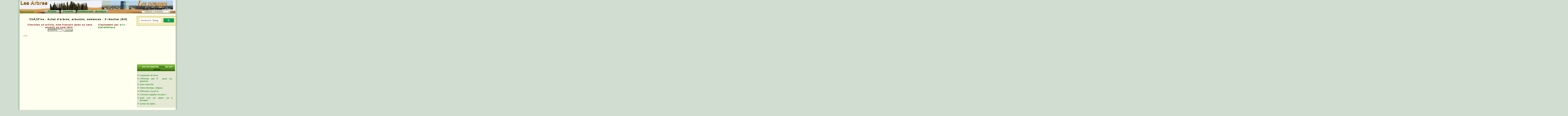

--- FILE ---
content_type: text/html; charset=ISO-8859-1
request_url: http://www.lesarbres.fr/achat-arbres-6--Ch%C3%83%C2%AAne-Tous-prix.html
body_size: 6959
content:

<!DOCTYPE html PUBLIC "-//W3C//DTD XHTML 1.0 Strict//EN" "http://www.w3.org/TR/xhtml1/DTD/xhtml1-strict.dtd">

<html xmlns="http://www.w3.org/1999/xhtml" xml:lang="fr" lang="fr">
<head>
<!-- Google tag (gtag.js) Google Analytics -->
<script async src="https://www.googletagmanager.com/gtag/js?id=G-E2XZQRL51Z"></script>
<script>
  window.dataLayer = window.dataLayer || [];
  function gtag(){dataLayer.push(arguments);}
  gtag('js', new Date());

  gtag('config', 'G-E2XZQRL51Z');
</script>
<title>
Boutique</title>
<meta name="description" content="Description de 450 arbres de France et d'Europe : 3500 photos de fleurs, feuilles et fruits d'arbres. Jeux interactifs, quiz pour valider ses connaissances sur les arbres d'Europe. 1150 tableaux d'arbres et 230 textes, extraits de romans ou poèmes sur les arbres" />
<meta name="KEYWORDS" content="abricotier,aiguilles,ailante,Albizia,alisier,amandier,angiospermes,aralia,araucaria,arbousier,arbre,arbres,astrologie,aulne,blagues,botanique,botanistes,bouleau,bourdaine,caduc,caroubier,catalpa,cerise,cerisier,charme,châtaignier,chene,chêne,chicot,citations,classification,cognassier,cornouiller,cultivars,culture,cunninghamia,cupule,cupulifères,cytise,davidia,écologie,écorce,écorces,entomophiles,environnement,essence,étymologie,eucalyptus,Europe,famille,familles,femelles,feuille,feuilles,feuillus,figuier,fleur,fleurs,floraison,forêts,France,fruit,fruit,fruits,genres,ginkgo,gratuit,gymnospermes,hêtre,image,jacaranda,jardin,jardins,jasmin,jeu,laurier,lauriers,légendes,littérature,magnolia,marronnier,merisier,micocoulier,mimosa,mythes,mythologie,nature,origine,parc,parcs,peuplier,photo,pin,plante,platane,poirier,pollen,port,pratique,printemps,quiz,reconnaissance,robinier,sapin,taille,taxus,thumbsnails,thuya,tilleul,toxique,tradition,tsuga,tulipier,utilité,vignette,viorne,virgilier" />
<meta name="owner" content="Pierre-Yves Landouer" />
<meta name="author" content="Pierre-Yves Landouer" />
<meta name="Copyright" content="Pierre-Yves Landouer" />
<meta name="robots" content="index, follow" />
<meta name="language" content="fr, be, ca, ch" />
<meta name="revisit-after" content="15 days" />
<meta name="creation_date" content="Septembre-Octobre 2000" />
<meta http-equiv='content-style-type' content='text/css' />
<meta http-equiv='content-script-type' content='text/javascript' />
<meta http-equiv="Content-Type" content="text/html; charset=iso-8859-1" />
<meta name="viewport" content="width=device-width, initial-scale=1" />
<link rel="shortcut icon" type="image/x-icon" href="images/lesarbres.png" />
<!--[if IE]>
<meta http-equiv="X-UA-Compatible" content="IE=edge" />
<![endif]-->
<!--[if lte IE 6]>
  <link href="patch-ie.css" rel="stylesheet" type="text/css" />
<![endif]-->
<link rel="stylesheet" href="stylemac2.css" type="text/css" />
<meta name="google-site-verification" content="pZfJj5VYgIk0RTKWarsrzv3y76TkDnVxlGBXKatdeFU" />
</head><body
><div id="main"><a name="DEB" id="DEB"></a>
<img src="images/transparent.gif" class="d2" width="1" height="2020" alt="" />
<script type="text/javascript">
<!--
if (window != window.top)
top.location.href = location.href;
// -->
</script> <div id="header" class="haut3">
<div id="print">
<script type="text/javascript">
<!--
var popup1=null;function popup(fichier,titre,largeur,hauteur){window.open(fichier,titre,'toolbar=no,location=no,directories=no,status=no,menubar=no,scrollbars=yes,resizable=yes, width='+largeur+', height='+hauteur+',screenX=163,left=163,screenY=163,top=163');if(popup1!=null){popup1.location=popupURL;if(navigator.appName.substring(0,8)=="Netscape"){popup1.location=popupURL;popup1.opener=self;}
if(navigator.appName=="Netscape"){popup1.window.focus();}
self.name="main";}}
function no(){return;}
// -->
</script>
<p><a href="index.php?th=connaissance">&nbsp;&nbsp;&nbsp;&nbsp;&nbsp;&nbsp;&nbsp; &nbsp;&nbsp;&nbsp;&nbsp;&nbsp;&nbsp;&nbsp; &nbsp;&nbsp;&nbsp;&nbsp;&nbsp;&nbsp;&nbsp; &nbsp;&nbsp;&nbsp;&nbsp;&nbsp;&nbsp;&nbsp; &nbsp;&nbsp;&nbsp;&nbsp;&nbsp;&nbsp;&nbsp; &nbsp;&nbsp;&nbsp;&nbsp;&nbsp;&nbsp;&nbsp; <br />
  <br /><br /></a><br />
<a href="javascript:popup('jours.php','',600,380)">&nbsp;<b>&Eacute;ph&eacute;m&eacute;ride</b></a>
</p><div id="menuhaut">
  <ul style="margin: 10px auto 0pt 0px; width: 10000px;">
    <li onclick="window.location='photos.php'"><a title="Photos">Photos</a></li>
    <li onclick="window.location='conseils.php'"><a title="Conseils">Conseils</a></li>
    <li onclick="window.location='divertissements.php'"><a title="Divertissements">Divertissements</a></li>
    <li onclick="window.location='boutique.php'"><a title="Boutique">Boutique</a></li>
  </ul>
</div>
	

    <div id="listederoulante">
	<b>&nbsp;&nbsp;&nbsp;Liste des arbres</b>
       <form>
      <select name="liste1" onchange="if (form.liste1.options[form.liste1.selectedIndex].value !='index.php') location = ''+form.liste1.options[form.liste1.selectedIndex].value+'.html'; else location = 'index.php'" style="letter-spacing:0.12em;"><option value="index.php" style="background-color: #FDEECC; color: #cc6600; letter-spacing:0.12em;font-weight:bold;text-indent:10px;">
          - ARBRES d'EUROPE - </option> <option value="arbustes" style="background-color: #66FFD0; color: #cc6600; letter-spacing:0.12em;font-weight:bold;text-indent:10px;">
          - arbustes d'Europe - </option> <option value="exotiques" style="background-color: #FFCC99; color: #cc6600; letter-spacing:0.12em;font-weight:bold;text-align:center">
          - ARBRES EXOTIQUES -</option>

      <option value="acacia">Acacia</option>
<option value="margousier">Acacie d'Égypte</option>
<option value="ailante">Ailante</option>
<option value="albizia">Albizia</option>
<option value="aliboufier">Aliboufier</option>
<option value="alisier">Alisier</option>
<option value="amandier">Amandier</option>
<option value="anacardier">Anacardier</option>
<option value="aralia">Aralia</option>
<option value="araucaria">Araucaria</option>
<option value="calocedre">Arbre à encens</option>
<option value="sumac">Arbre à laque</option>
<option value="cotinus">Arbre à perruques</option>
<option value="albizia">Arbre à soie</option>
<option value="phellodendron">Arbre au liège de l'Amour</option>
<option value="davidia">Arbres aux pochettes</option>
<option value="ginkgo">Arbre aux 40 écus</option>
<option value="katsura">Arbre caramel</option>
<option value="parrotie">Arbre de fer</option>
<option value="judee">Arbre de Judée</option>
<option value="sophora">Arbre de miel</option>
<option value="sterculia">Arbre parasol</option>
<option value="aubepine">Aubépine</option>
<option value="aulne">Aulne</option>
<option value="aulnerouge">Aulne rouge</option>
<option value="belombra">Bélombra</option>
<option value="neflierjapon">Bibacier</option>
<option value="bigaradier">Bigaradier</option>
<option value="osages">Bois d'arc</option>
<option value="parrotie">Bois de fer</option>
<option value="savonnier">Bois de Panama</option>
<option value="mahaleb">Bois de Sainte-Lucie</option>
<option value="bouleau">Bouleau</option>
<option value="bouleauame">Bouleaux d'Amérique</option>
<option value="bouleauasie">Bouleaux d'Asie</option>
<option value="calocedre">Calocèdre</option>
<option value="caroubier">Caroubier</option>
<option value="catalpa">Catalpa</option>
<option value="cedre">Cèdre</option>
<option value="cedrele">Cédrèle</option>
<option value="cerisier">Cerisier</option>
<option value="charme">Charme</option>
<option value="ostrier">Charme houblon</option>
<option value="chataignier">Châtaignier</option>
<option value="chene">Chênes</option>
<option value="chene3">Chêne vert, chêne-liège</option>
<option value="chenehongrie">Chêne de Hongrie</option>
<option value="cheneame">Chênes d'Amérique</option>
<option value="cheneasie">Chênes d'Asie</option>
<option value="chicot">Chicot du Canada</option>
<option value="citrus">Citronnier</option>
<option value="clerodendron">Clérodendron</option>
<option value="liquidambar">Copalme d'Amérique</option>
<option value="noisetier">Coudrier</option>
<option value="cryptomeria">Cryptoméria</option>
<option value="cunninghamia">Cunninghamia</option>
<option value="cypres">Cyprès</option>
<option value="cypresame">Cyprès américains</option>
<option value="cypresasie">Cyprès d'Asie</option>
<option value="taxodium">Cyprès chauve</option>
<option value="cytise">Cytise</option>
<option value="ehretia">Ehrétia</option>
<option value="epicea">Épicéa</option>
<option value="erable">Érable</option>
<option value="erableame">Érables d'Amérique</option>
<option value="erableasie">Érables d'Asie</option>
<option value="eucalyptus">Eucalyptus</option>
<option value="eucommia">Eucommia</option>
<option value="euodia">Euodia</option>
<option value="robinier">Faux Acacia</option>
<option value="cypresame">Faux-cyprès</option>
<option value="staphylea">Faux Pistachier</option>
<option value="fpoivrier">Faux Poivrier</option>
<option value="ailante">Faux Vernis du Japon</option>
<option value="osmanthe">Faux-Houx</option>
<option value="fevier">Févier</option>
<option value="figuier">Figuier</option>
<option value="frene">Frêne</option>
<option value="ginkgo">Ginkgo biloba</option>
<option value="grevillier">Grévillier</option>
<option value="hetre">Hêtre</option>
<option value="cypresasie">Hinoki</option>
<option value="idesia">Idesia</option>
<option value="if">If</option>
<option value="jacaranda">Jacaranda</option>
<option value="plaqueminier">Kaki</option>
<option value="kalopanax">Kalopanax</option>
<option value="latanier">Latanier</option>
<option value="laurier">Laurier</option>
<option value="libocedre">Libocèdre</option>
<option value="liquidambar">Liquidambar</option>
<option value="osages">Maclura</option>
<option value="magnolia">Magnolia</option>
<option value="margousier">Margousier</option>
<option value="marronnier">Marronnier d'Inde</option>
<option value="marronnierautres">Marronnier (autres)</option>
<option value="meleze">Mélèze</option>
<option value="merisier">Merisier</option>
<option value="metasequoia">Métaséquoia</option>
<option value="micocoulier">Micocoulier</option>
<option value="micocoulierautres">Micocouliers (autres)</option>
<option value="acacia">Mimosa</option>
<option value="prunier">Mirabellier</option>
<option value="murier">Mûrier</option>
<option value="neflierjapon">Néflier du Japon</option>
<option value="byzance">Noisetier de Byzance</option>
<option value="noyer">Noyer</option>
<option value="noyerame">Noyers d'Amérique</option>
<option value="pterocarier">Noyer du Caucase</option>
<option value="nyssa">Nyssa</option>
<option value="olivier">Olivier</option>
<option value="boheme">Olivier de Bohême</option>
<option value="oranger">Oranger</option>
<option value="osages">Oranger des Osages</option>
<option value="orme">Orme</option>
<option value="ptelea">Orme de Samarie</option>
<option value="zelkova">Orme du Caucase</option>
<option value="osmanthe">Osmanthe</option>
<option value="ostrier">Ostrier</option>
<option value="palmier">Palmier</option>
<option value="parrotiopsis">Parrotiopsis</option>
<option value="paulownia">Paulownia</option>
<option value="marronnierautres">Pavia</option>
<option value="peuplier">Peuplier</option>
<option value="peuplierbaumier">Peuplier baumier</option>
<option value="peuplierasie">Peupliers d'Asie</option>
<option value="phellodendron">Phellodendron</option>
<option value="pin">Pins européens</option>
<option value="pinaut">Pin (autres)</option>
<option value="plaqueminier">Plaqueminier</option>
<option value="platane">Platane</option>
<option value="poirier">Poirier</option>
<option value="pommier">Pommier</option>
<option value="tsuga">Pruche</option>
<option value="prunier">Prunier</option>
<option value="ptelea">Ptéléa</option>
<option value="pterocarier">Ptérocarier</option>
<option value="robinier">Robinier</option>
<option value="sapin">Sapin</option>
<option value="douglas">Sapin de Douglas</option>
<option value="sapinnumidica">Sapin d'Algérie</option>
<option value="sapinbleu">Sapin bleu</option>
<option value="sapincilicica">Sapin de Cilicie</option>
<option value="sapinconcolor">Sapin du Colorado</option>
<option value="pinsapo">Sapin d'Espagne</option>
<option value="sapincephalonica">Sapin de Grèce</option>
<option value="sapinnoble">Sapin noble</option>
<option value="sapinnord">Sapin de Nordmann</option>
<option value="sapinvancouver">Sapin de Vancouver</option>
<option value="sassafras">Sassafras</option>
<option value="saule">Saule</option>
<option value="saule2">Saule daphné</option>
<option value="savonnier">Savonnier</option>
<option value="sciadopitys">Sciadopitys</option>
<option value="sequoia">Séquoia</option>
<option value="sophora">Sophora du Japon</option>
<option value="sorbier">Sorbier des oiseleurs</option>
<option value="sterculia">Sterculéa</option>
<option value="tamarinier">Tamarinier</option>
<option value="tamaris">Tamaris</option>
<option value="thuya">Thuya</option>
<option value="thuyopsis">Thuyopsis</option>
<option value="tilleul">Tilleul</option>
<option value="torreya">Torreya</option>
<option value="troene">Troène</option>
<option value="tsuga">Tsuga</option>
<option value="tulipier">Tulipier de Virginie</option>
<option value="virgilier">Virgilier</option>
<option value="zanthoxylum">Zanthoxylum</option>
<option value="zelkova">Zelkova </option>

  </select>
      </form>
        
  </div>
</div></div>
<div id="centre">
     <div style="text-align:center">
  <p class="titre">
  ChÃƒÂªne - Achat d'arbres, arbustes, semences : 0 r&eacute;sultat (6/0)  </p><table border="0" cellspacing='1' cellpadding="0">
   <thead><tr><td  class="td4" colspan="2">
<form action="requete2.php" method="get" name="search" id="search">
<input type="hidden" name="req" value="boutique" />
        Cherchez un article, nom fran&ccedil;ais (avec ou sans accent) ou nom latin :<br />
        <input type="text" name="nom_arbre" value="ChÃƒÂªne" size="12" class="ombre" maxlength="120" onclick="this.value=''" />
<input type="submit" name="partenaire" value="chercher" />
<br />
<br />
         </form></td><td class="td4"><br />
</td>
         <td>Classement par <a href="achat-arbres-6--Ch%C3%83%C2%AAne-a-prix.html">prix</a> - <a href="achat-arbres-6--Ch%C3%83%C2%AAne-a-.html">           alphab&eacute;tique</a></td>
   </tr></thead>
  </table>
  <table><tr><td width="100%"><div style="text-align:center">

<a href='achat-arbres-5--Ch%C3%83%C2%AAne-a-prix.html'>&lt;&lt;&lt;</a><br /><br /></div></td>
</tr>
</table>
<script type="text/javascript"><!--
google_ad_client = "pub-6945020503395490";
google_alternate_color = "ffffef";
google_ad_width = 468;
google_ad_height = 60;
google_ad_format = "468x60_as";
google_ad_type = "text";
google_ad_channel ="";
google_color_border = "009700";
google_color_bg = "FFFfEe";
google_color_link = "006800";
google_color_text = "000000";
google_color_url = "008000";
//--></script>
<script type="text/javascript"
  src="http://pagead2.googlesyndication.com/pagead/show_ads.js">
</script>
</div>
</div>
<div id="gauche"><div id="print">
</div></div>
<div id="droite"><div id="print">
<div class="gcse-search">
<script async src="https://cse.google.com/cse.js?cx=81fb5e280c6544b17">
</script>
</div>
<script async src="https://pagead2.googlesyndication.com/pagead/js/adsbygoogle.js?client=ca-pub-6945020503395490"
     crossorigin="anonymous"></script>
<ins class="adsbygoogle"
      style="display:inline-block;width:250px;height:250px"
     data-ad-client="ca-pub-6945020503395490"
     data-ad-slot="1972957556"></ins>
<script>
     (adsbygoogle = window.adsbygoogle || []).push({});
</script>

<div class="bloc"><h2 class="h2-droite-bloc"><font size="-1">Voir les sujets du <a href="http://www.lesarbres.fr/forum/"><font color= "#004000">forum</font></a> sur cet </font>
<a href="http://www.lesarbres.fr/forum/search.php?keywords=ChÃƒÂªne">
<font color= "#004000">

arbre</font></a>
														
		</h2>
	 <ul class="blocul">
        <li class="droite-li"><a href="forum/suspension-du-forum-sujet16400.html">suspension du forum</a></li> <li class="droite-li"><a href="forum/n-h-sitez-pas-poser-vos-questions-sujet16399.html">n'hÃ©sitez pas Ã  poser vos questions</a></li> <li class="droite-li"><a href="forum/forum-relanc-sujet16398.html">forum relancÃ©</a></li> <li class="droite-li"><a href="forum/arbres-mystique-religieux-sujet16397.html">Arbres Mystique, religieux</a></li> <li class="droite-li"><a href="forum/r-sineux-myst-re-sujet16396.html">RÃ©sineux mystÃ¨re</a></li> <li class="droite-li"><a href="forum/comment-s-appelle-cet-arbre-sujet16395.html">Comment s'appelle cet arbre ?</a></li> <li class="droite-li"><a href="forum/quels-sont-ces-arbres-vus-a-bruxelles-sujet16394.html">quels sont ces arbres vus a Bruxelles</a></li> <li class="droite-li"><a href="forum/racines-de-sapins-sujet16393.html">racines de sapins...</a></li>   </ul>
</div>
<div class="bloc"><h2 class="h2-droite-bloc"><font size="-1">C</font><font size="-1">ommentaires 
sur cet arbre</font></h2>
<ul class="blocul">      Aucun commentaire pour l'instant.
</ul>
</div>
écrire ou rejoindre
<a href="http://www.facebook.com/home.php?sk=group_164889770196876"> les amis des arbres   </a>
<!-- AddThis Button BEGIN -->
<div class="addthis_toolbox addthis_default_style ">
<a href="http://www.addthis.com/bookmark.php?v=250&amp;username=lesarbres" class="addthis_button_compact"></a>
<a class="addthis_button_preferred_1"></a>
<a class="addthis_button_preferred_2"></a>
<a class="addthis_button_preferred_3"></a>
<a class="addthis_button_preferred_4"></a>
</div>
<script type="text/javascript">var addthis_config = {"data_track_clickback":true};</script>
<script type="text/javascript" src="http://s7.addthis.com/js/250/addthis_widget.js#username=lesarbres"></script>
<!-- AddThis Button END -->
</div></div>
<div class="spacer" id="bas">
<div id="print">
<div id="pub">
  <a href="http://www.voyages.lespassions.fr/"><img src="images/lespassions-voyages.jpg" width="468" height="60" /></a>		

</div>
        <!-- insertion -->
  <ul class="gauche">
        <li><a href="boutique.php">Achat d'arbres/arbustes</a></li>
<li><a href="achat-arbres-arbre-.html">ARBRES</a></li>
            <li><a href="achat-arbres-arbuste-.html">Arbustes</a></li>
            <li><a href="achat-arbres-fruitier-prix.html">Fruitiers</a></li>
 <li><a href="achat-arbres-Haie-prix.html">Haies</a></li>
   <li><a href="achat-arbres-interieur-prix.html">Plantes d'intérieur</a></li>
 <li><a href="achat-arbres-truffier-prix.html">Plants truffiers</a></li> 
 			   <li><a href="achat-arbres-Rosier-prix.html">Rosiers</a></li>
<li><a href="achat-arbres-Bambou-prix.html">Bambous</a></li>
<li><a href="achat-arbres-Graminee-prix.html">Gramin&eacute;es&nbsp;</a></li>
<li><a href="boutique-fr.php">Liste noms fran&ccedil;ais&nbsp;</a></li>
        <li><a href="boutique-latin.php">Liste noms latins&nbsp;</a></li>
       </ul>     <script type="text/javascript">
          <!--
function favorite() {var url= "http://www.lesarbres.fr";var titre= "Les arbres-jardin";
if (document.all) window.external.AddFavorite(url,titre);}
//-->
 </script>
<div style="position: relative; left: 60px; background: url('images/iconebas.png') no-repeat; background-position: -10px -10px;width:280px"><a href="http://www.lesarbres.fr/index.php?th=connaissance" title="accueil, page d'entrée">&nbsp;&nbsp;&nbsp;&nbsp;</a>
        &middot; <b><a href="planold.php">Plan du site</a></b> &middot;
        <a href="javascript:window.popup('glossaire.php','',605,500)"><b>Glossaire</b></a>
        &middot; <a href="forum/" target="new"><b>Forum</b></a> &middot; <a href="liens.html">Liens</a> &middot;</div>
<div style="position: relative; left: 340px; top:-18px; background: url('images/iconebas.png') no-repeat; background-position: -10px -45px; width:20px ">
 &nbsp;<a href="javascript:window.popup('ecrire.htm','',317,355)" onfocus="this.blur()">&nbsp;&nbsp;&nbsp;&nbsp;</a></div>
<div id="baslarge" style="position: relative; width:630px ">
 
        &middot; <a href="javascript:favorite()">ajouter aux favoris</a> ·
        <a href="passion.php">l'auteur</a> · <a href="contribution.php"><b>Contribution</b></a>
        &middot; <a href="javascript:window.popup('commentaire.php?nom=livredor&amp;str_titre_page=livredor','',317,355)">livre
        d'or</a> &middot; <a href="http://www.lespassions.fr">Les passions</a>, <a href="http://www.voyages.lespassions.fr/">voyages</a>,
        <a href="http://www.poemes.lespassions.fr/">1500 poèmes</a>,
        <a href="http://www.lafontaine.lespassions.fr/">La Fontaine</a><br />
<font size="1">
        Copyright© 2000 &middot; 2026 - Le contenu est mis à disposition selon les termes de la <a href="https://creativecommons.org/licenses/by/2.0/fr/">Licence Creative Commons Attribution - 2.0 France</a><br />
		Pas d’Utilisation Commerciale</font>  <br /><a href="politique-donnees.php">Politique de confidentialit&eacute;</a>
		</div>
       
           <div style="text-align:center;position: relative;left: 20px;top:-20px;width:720px\">		
</div>

<a href="#" onclick="window.open('https://www.sitelock.com/verify.php?site=lesarbres.fr','SiteLock','width=600,height=600,left=160,top=170');"><img title="SiteLock" src="https://shield.sitelock.com/shield/lesarbres.fr" alt="Sécurité du site Web"></a>
<script type="text/javascript">
    var infolink_pid = 189799;
    var infolink_wsid = 0;
</script></div></div>
<!--fin du div main -->
</div>
</body></html>

--- FILE ---
content_type: text/html; charset=utf-8
request_url: https://www.google.com/recaptcha/api2/aframe
body_size: 112
content:
<!DOCTYPE HTML><html><head><meta http-equiv="content-type" content="text/html; charset=UTF-8"></head><body><script nonce="2sDCDas2hU4hc68qF3UySA">/** Anti-fraud and anti-abuse applications only. See google.com/recaptcha */ try{var clients={'sodar':'https://pagead2.googlesyndication.com/pagead/sodar?'};window.addEventListener("message",function(a){try{if(a.source===window.parent){var b=JSON.parse(a.data);var c=clients[b['id']];if(c){var d=document.createElement('img');d.src=c+b['params']+'&rc='+(localStorage.getItem("rc::a")?sessionStorage.getItem("rc::b"):"");window.document.body.appendChild(d);sessionStorage.setItem("rc::e",parseInt(sessionStorage.getItem("rc::e")||0)+1);localStorage.setItem("rc::h",'1768775315697');}}}catch(b){}});window.parent.postMessage("_grecaptcha_ready", "*");}catch(b){}</script></body></html>

--- FILE ---
content_type: text/css
request_url: http://www.lesarbres.fr/stylemac2.css
body_size: 6581
content:
html{padding:auto;margin:auto;}
.sansfond{margin-top:8px;background-color:#FFFFEF;background-image:none;text-align:left;}
body{font-family:Arial,Helvetica,sans-serif;margin-top:0px;font-size:12pt;line-height:13pt;margin:0px;}
#menuhaut  li{ list-style: none outside none;height: 20px; border-top: 1px solid #808080;border-right: 1px solid #808080;
	background:  -webkit-gradient(linear, 0% 0%, 0% 100%,  from(#E4E8D4), to(#9AA95F), color-stop(.6,#969696));
	background:  -moz-linear-gradient(center top , #E4E8D4, #9AA95F)  no-repeat scroll;	-webkit-border-radius: 5px;	-moz-border-radius: 5px;	border-radius: 5px;   	text-align : center;
	font-weight : bold;color:#008000;}
@media screen and (min-width: 650px)
{
body{background:url(images/fond-1024.gif) center repeat-y #D2DDD2;}
#header{margin:-13px 0px;}
#main{width:1024px;background: #FFFFEF;margin:auto;}
#menuhaut{position:absolute;margin-left:124px;top:56px;}
#menuhaut  li{float: left;width: 99px;}
#pub{position:absolute;margin-left:540px;top:2px;width:463px;height:60px;}
#droite{position:absolute;top:105px;margin-left:770px;width:258px;}
#listederoulante{position:absolute;margin-left:800px;top:50px;width:200px;height:30px;z-index:3;}
#centre{padding:10px 2px 2px 4px;margin-left:16px;width:740px;text-align:left;}
#bas{background-color:#FFFFEF;width:100%;border-top:1px dashed #82aa42;}
#baslarge{left: 360px; top:-36px;}
.d2{float:right;margin:0;border:none}
}
@media screen and  (max-width: 650px)
{#baslarge{left: 30px; top:-6px;}
.d2,.d3 {DISPLAY: none	}
#menuhaut  li{width: 120px; padding-top : 2px;  margin-top : 2px;  }
#gauche li{padding:3px 0;}  
}
.haut1{background:url(images/toscane8.jpg) no-repeat;}
.haut3{background:url(images/toscane7.jpg) no-repeat;}
#centreforum{padding:10px 2px 2px 4px;margin-left:160px;width:860px;text-align:left;}
.fondflo{background:#F9F4D7;}
.spacer{clear:both;}
.gauche{list-style-image:url(images/arrow1.gif);list-style-position:inside;padding-left:4px;margin-left:3px;margin-right:10px;border-width:1px;border-style:dotted solid solid solid;border-color:#CCCCCC #666666 #666666 #CCCCCC;text-align:left;line-height:2em;-moz-border-radius:10px;}
#gauche a:hover{padding-top:0px;padding-bottom:1px;border-bottom:1px solid olive;background-image:url(images/transparence-fond3.gif)}
.dr{text-align:right;}
#gauche h1{text-align:center;font-size:13px;color:#ad5200;}
p,ol,li,dd{text-align:justify;margin-right:0.4em}
thead{font-weight:bold;color:#800000;letter-spacing:0.12em;}
td{font-size:11pt;line-height:13pt;vertical-align:top;padding-left:3px;text-align:left;}
.td4{text-align:center;vertical-align:top;padding-left:0px}
.td6{text-align:center;color:yellow}
.tdg2{font-size:9pt;padding-left:0px;border:none;line-height:9pt;}
th{text-align:center;letter-spacing:0.12em;padding-left:3px;}
tbody{line-height:11pt;}
dt,.dt{color:#008000;line-height:14pt;}
dl{line-height:12pt;}
ul{list-style:url(images/feuil.gif) disc outside;margin-top:0.5em;margin-bottom:0.5em;text-align:justify}
li{line-height:12pt;}
ol{list-style:url(images/wood.gif) disc outside;margin-top:0.5em;margin-bottom:0.5em;text-align:justify}
ol.texte{list-style:disc outside url(images/bouton-carre-vert.gif)}
ol.conseil{list-style:outside url(images/arrow2.gif)}
ol.nouvel{list-style:disc outside url(images/arrow1.gif)}
a:hover{color:#CC3333;text-decoration:none;}
.fd{cursor:e-resize}
.fg{cursor:w-resize}
.h{cursor:n-resize}
a:link{color:Green;text-decoration:none;}
a.text:link,active{color:black;text-decoration:none;}
a.text:hover{color:#B22222;text-decoration:underline;}
acronym{color:Green;text-decoration:none;}
a:active{color:#006D21;text-decoration:none;}
a:visited{text-decoration:none;color:Maroon;}
p.paragraph{text-align:left;}
.paragraph:first-letter{font-size:25pt;font-weight:bold;float:left;color:red;line-height:30px;}
.paragraph:first-line{font-size:105%;font-weight:bold;color:black;text-transform:uppercase}
h1, .h1{text-align:center;font-weight:bold;font-size:13pt;color:#215E21;letter-spacing:0.12em;}
h2,.h2{text-align:center;font-size:10pt;font-weight:bold;color:#008000;}
h3,.h3,em{font-size:10pt;font-weight:bold;color:#215E21;letter-spacing:0.01em}
.titre{letter-spacing:0.12em;font-weight:bold;text-align:center;vertical-align:middle;font-size:13pt;}
.cons{font-weight:bold;color:#800000;}
.danger{font-weight:bold;color:#FF0000}
.tdt{text-transform:capitalize}
.table{border-style:ridge;}
table{padding:0%;}
.saut{page-break-after:always;}
img.bord{border:1px outset #FFFF00}
img.bas{border:none}
img.o,table.o{margin:10px;margin-left:0;vertical-align:text-top;border:none;filter:progid:DXImageTransform.Microsoft.Shadow
(color=#000000,direction=135,Strength=4);color:#FF0000;}
.go{float:left;margin:10px;margin-left:0;vertical-align:text-top;border:none;filter:progid:DXImageTransform.Microsoft.Shadow
(color=#000000,direction=135,Strength=4);}
.g{float:left;margin:10px;margin-left:0;vertical-align:text-top;border:none;}
.go1{float:left;margin-right:10px;margin-bottom:10px;vertical-align:text-top;border:none;filter:progid:DXImageTransform.Microsoft.Shadow
(color=#000000,direction=135,Strength=4);}
.g1{float:left;margin-right:10px;margin-bottom:10px;vertical-align:text-top;border:none;}
.d{float:right;margin-left:10px;margin-right:5px;margin-bottom:10px;margin-top:5px;vertical-align:text-top;border:none}
.d1{float:right;margin-left:10px;margin-bottom:10px;vertical-align:text-top;border:1px outset #4B7701}
input,select,textarea{background-color:#FFF9ED;color:#215E21;font-weight:bold;font-size:8pt;text-indent:3px;margin-left:2px;padding-right:0px;}
.ombre{background-image:url(images/formshadow.png);}
.bloc, .blocbas{width:250px;padding:1px;line-height:0.8em;margin-bottom:15px;padding-bottom:1px;}
.blocul{margin:0;padding:1em;font-size:0.8em;line-height:8pt;background:url(images/sidebox.png) no-repeat bottom center;}
.blocbasul{margin:0;padding:1em;font-size:0.8em;line-height:8pt;background:url(images/sidebox-bas.png) no-repeat bottom center;}
.droite-li{list-style-image:url(images/fleche.gif);margin:0 5px;padding:3px 0;}
.h2-droite-bloc{margin:0;padding:5px 0 5px 10px;line-height:1.1em;font-size:1.1em;color:white;background:url(images/sidebox.png) no-repeat 0 0;}
.h2-droite-blocbas{margin:0;padding:5px 0 5px 10px;line-height:1.1em;font-size:1.1em;color:white;background:url(images/sidebox-bas.png) no-repeat 0 0;}
#droite a:hover{padding-top:0px;padding-bottom:1px;border-bottom:1px solid olive;background-image:url(images/transparence-fond3.gif);}